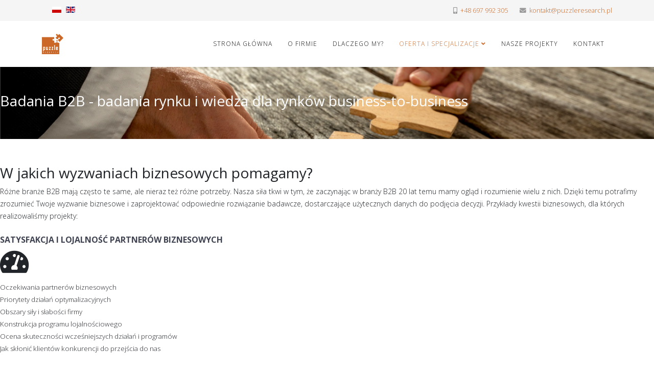

--- FILE ---
content_type: text/html; charset=utf-8
request_url: http://puzzleresearch.pl/pl/oferta-i-specjalizacje/badania-b2b
body_size: 8853
content:
<!DOCTYPE html>
<html xmlns="http://www.w3.org/1999/xhtml" xml:lang="pl-pl" lang="pl-pl" dir="ltr">
	<head>
		<meta http-equiv="X-UA-Compatible" content="IE=edge">
		<meta name="viewport" content="width=device-width, initial-scale=1">
		<base href="http://puzzleresearch.pl/pl/oferta-i-specjalizacje/badania-b2b" />
	<meta http-equiv="content-type" content="text/html; charset=utf-8" />
	<meta name="description" content="Puzzle Research - agencja badań opinii i rynku... uzupełniamy Twoją wiedzę. Kluczowe obszary badawcze: satysfakcja i lojalność, rozwój nowego produktu i zarządzanie portfolio, marka, komunikacja, badanie ceny. Branżę w któych się specjalizujemy: B2B, handel i zachowania zakupowe, Foto, RTV, AGD, FMCG, NGO" />
	<meta name="generator" content="Joomla! - Open Source Content Management" />
	<title>Badania B2B</title>
	<link href="/images/favicon.png" rel="shortcut icon" type="image/vnd.microsoft.icon" />
	<link href="http://puzzleresearch.pl/pl/component/search/?Itemid=548&amp;format=opensearch" rel="search" title="Szukaj Puzzle Research" type="application/opensearchdescription+xml" />
	<link href="/components/com_sppagebuilder/assets/css/font-awesome.min.css" rel="stylesheet" type="text/css" />
	<link href="/components/com_sppagebuilder/assets/css/animate.min.css" rel="stylesheet" type="text/css" />
	<link href="/components/com_sppagebuilder/assets/css/sppagebuilder.css" rel="stylesheet" type="text/css" />
	<link href="/components/com_sppagebuilder/assets/css/sppagecontainer.css" rel="stylesheet" type="text/css" />
	<link href="/components/com_sppagebuilder/assets/css/magnific-popup.css" rel="stylesheet" type="text/css" />
	<link href="//fonts.googleapis.com/css?family=Open+Sans:300,300italic,regular,italic,600,600italic,700,700italic,800,800italic&amp;subset=latin-ext" rel="stylesheet" type="text/css" />
	<link href="/templates/shaper_helix3/css/bootstrap.min.css" rel="stylesheet" type="text/css" />
	<link href="/templates/shaper_helix3/css/joomla-fontawesome.min.css" rel="stylesheet" type="text/css" />
	<link href="/templates/shaper_helix3/css/font-awesome-v4-shims.min.css" rel="stylesheet" type="text/css" />
	<link href="/templates/shaper_helix3/css/template.css" rel="stylesheet" type="text/css" />
	<link href="/templates/shaper_helix3/css/presets/preset1.css" rel="stylesheet" class="preset" type="text/css" />
	<link href="/templates/shaper_helix3/css/custom.css" rel="stylesheet" type="text/css" />
	<link href="/plugins/system/helix3/assets/css/pagebuilder.css" rel="stylesheet" type="text/css" />
	<link href="/templates/shaper_helix3/css/frontend-edit.css" rel="stylesheet" type="text/css" />
	<link href="/media/mod_languages/css/template.css?63556f506de3c24f722f7cc8882bb7e7" rel="stylesheet" type="text/css" />
	<style type="text/css">
.sp-page-builder .page-content #section-id-1500489864407{margin:0px 0px 0px 0px;padding:50px 0px 50px 0px;background-image:url(/images/2018/07/04/44487571_m.jpg);background-repeat:no-repeat;background-size:cover;background-attachment:fixed;background-position:0 0;}#sppb-addon-1530782779242 .sppb-addon-title {
color:rgba(255, 255, 255, 1);}
.sp-page-builder .page-content #section-id-1530705461415{margin:0px 0px 0px 0px;padding:50px 0px 50px 0px;}.sp-page-builder .page-content #section-id-1530705461415 .sppb-section-title .sppb-title-heading {}#sppb-addon-1530705461422 .sppb-empty-space {padding-bottom: 10px;}#sppb-addon-1530705461425 .sppb-addon-title {
margin-bottom:10px;color:rgba(64, 68, 82, 1);font-size:16px;line-height:16px;font-weight: bold;}
#sppb-addon-1530705461425 .sppb-icon .sppb-icon-container {display:inline-block;text-align:center;margin-bottom:12px;padding:20;}#sppb-addon-1530705461425 .sppb-icon .sppb-icon-container > i {font-size:50px;width:50px;height:50px;line-height:50px;}#sppb-addon-1530705461544 .sppb-empty-space {padding-bottom: 40px;}#sppb-addon-1530705461508 .sppb-addon-title {
font-size:16px;line-height:16px;font-weight: bold;}
#sppb-addon-1530705461508 .sppb-icon .sppb-icon-container {display:inline-block;text-align:center;margin-top:10px;margin-bottom:15px;padding:20;}#sppb-addon-1530705461508 .sppb-icon .sppb-icon-container > i {font-size:50px;width:50px;height:50px;line-height:50px;}#sppb-addon-1530705461593 .sppb-empty-space {padding-bottom: 65px;}#sppb-addon-1530782779168 .sppb-addon-title {
font-size:16px;line-height:16px;font-weight: bold;}
#sppb-addon-1530782779168 .sppb-icon .sppb-icon-container {display:inline-block;text-align:center;margin-top:8px;margin-bottom:15px;padding:20;}#sppb-addon-1530782779168 .sppb-icon .sppb-icon-container > i {font-size:50px;width:50px;height:50px;line-height:50px;}#sppb-addon-1530705461445 .sppb-empty-space {padding-bottom: 10px;}#sppb-addon-1530705461448 .sppb-addon-title {
margin-bottom:10px;font-size:16px;line-height:16px;font-weight: bold;}
#sppb-addon-1530705461448 .sppb-icon .sppb-icon-container {display:inline-block;text-align:center;margin-top:3px;margin-bottom:10px;padding:20;}#sppb-addon-1530705461448 .sppb-icon .sppb-icon-container > i {font-size:50px;width:50px;height:50px;line-height:50px;}#sppb-addon-1530705461549 .sppb-empty-space {padding-bottom: 15px;}#sppb-addon-1530705461552 .sppb-addon-title {
margin-bottom:10px;font-size:16px;line-height:16px;font-weight: bold;}
#sppb-addon-1530705461552 .sppb-icon .sppb-icon-container {display:inline-block;text-align:center;margin-top:8px;margin-bottom:17px;padding:20;}#sppb-addon-1530705461552 .sppb-icon .sppb-icon-container > i {font-size:50px;width:50px;height:50px;line-height:50px;}#sppb-addon-1530782779175 .sppb-empty-space {padding-bottom: 89px;}#sppb-addon-1530782779178 .sppb-addon-title {
margin-bottom:10px;font-size:16px;line-height:16px;font-weight: bold;}
#sppb-addon-1530782779178 .sppb-icon .sppb-icon-container {display:inline-block;text-align:center;margin-top:8px;margin-bottom:15px;padding:20;}#sppb-addon-1530782779178 .sppb-icon .sppb-icon-container > i {font-size:50px;width:50px;height:50px;line-height:50px;}#sppb-addon-1530705461457 .sppb-empty-space {padding-bottom: 10px;}#sppb-addon-1530705461460 .sppb-addon-title {
margin-bottom:10px;font-size:16px;line-height:16px;font-weight: bold;}
#sppb-addon-1530705461460 .sppb-icon .sppb-icon-container {display:inline-block;text-align:center;margin-top:4px;margin-bottom:7px;}#sppb-addon-1530705461460 .sppb-icon .sppb-icon-container > i {font-size:50px;width:50px;height:50px;line-height:50px;}#sppb-addon-1530705461561 .sppb-empty-space {padding-bottom: 65px;}#sppb-addon-1530705461564 .sppb-addon-title {
margin-top:20px;margin-bottom:20px;font-size:16px;line-height:16px;font-weight: bold;}
#sppb-addon-1530705461564 .sppb-icon .sppb-icon-container {display:inline-block;text-align:center;margin-top:10px;margin-bottom:20px;}#sppb-addon-1530705461564 .sppb-icon .sppb-icon-container > i {font-size:50px;width:50px;height:50px;line-height:50px;}#sppb-addon-1530782779191 .sppb-empty-space {padding-bottom: 43px;}#sppb-addon-1530782779194 .sppb-addon-title {
margin-bottom:20px;font-size:16px;line-height:16px;font-weight: bold;}
#sppb-addon-1530782779194 .sppb-icon .sppb-icon-container {display:inline-block;text-align:center;margin-top:1px;margin-bottom:11px;}#sppb-addon-1530782779194 .sppb-icon .sppb-icon-container > i {font-size:50px;width:50px;height:50px;line-height:50px;}#sppb-addon-1530705461481 .sppb-empty-space {padding-bottom: 10px;}#sppb-addon-1530705461484 .sppb-addon-title {
font-size:16px;line-height:16px;font-weight: bold;}
#sppb-addon-1530705461484 .sppb-icon .sppb-icon-container {display:inline-block;text-align:center;margin-bottom:11px;}#sppb-addon-1530705461484 .sppb-icon .sppb-icon-container > i {font-size:50px;width:50px;height:50px;line-height:50px;}#sppb-addon-1530705461583 .sppb-empty-space {padding-bottom: 89px;}#sppb-addon-1530705461586 .sppb-addon-title {
margin-bottom:25px;font-size:16px;line-height:16px;font-weight: bold;}
#sppb-addon-1530705461586 .sppb-icon .sppb-icon-container {display:inline-block;text-align:center;margin-top:5px;margin-bottom:19px;}#sppb-addon-1530705461586 .sppb-icon .sppb-icon-container > i {font-size:50px;width:50px;height:50px;line-height:50px;}#sppb-addon-1530782779205 .sppb-empty-space {padding-bottom: 20px;}#sppb-addon-1530782779208 .sppb-addon-title {
margin-bottom:35px;font-size:16px;line-height:16px;font-weight: bold;}
#sppb-addon-1530782779208 .sppb-icon .sppb-icon-container {display:inline-block;text-align:center;margin-bottom:12px;}#sppb-addon-1530782779208 .sppb-icon .sppb-icon-container > i {font-size:50px;width:50px;height:50px;line-height:50px;}.sp-page-builder .page-content #section-id-1530782779252{margin:0px 0px 0px 0px;padding:50px 0px 50px 0px;background-image:url(/images/2018/07/04/44487571_m.jpg);background-repeat:no-repeat;background-size:cover;background-attachment:inherit;background-position:0 100%;}.sp-page-builder .page-content #section-id-1530782779211{margin:0px 0px 0px 0px;padding:50px 0px 50px 0px;}.sp-page-builder .page-content #section-id-1530782779211 .sppb-section-title .sppb-title-heading {}#sppb-addon-1530782779213 .sppb-empty-space {padding-bottom: 10px;}#sppb-addon-1530782779214 .sppb-addon-title {
margin-bottom:35px;font-size:16px;line-height:16px;}
#sppb-addon-1530782779214 .sppb-icon .sppb-icon-container {display:inline-block;text-align:center;padding:20;}#sppb-addon-1530782779214 .sppb-icon .sppb-icon-container > i {font-size:50px;width:50px;height:50px;line-height:50px;}#sppb-addon-1530782779215 .sppb-empty-space {padding-bottom: 40px;}#sppb-addon-1530782779216 .sppb-addon-title {
margin-bottom:35px;font-size:16px;line-height:16px;}
#sppb-addon-1530782779216 .sppb-icon .sppb-icon-container {display:inline-block;text-align:center;margin-top:10px;padding:20;}#sppb-addon-1530782779216 .sppb-icon .sppb-icon-container > i {font-size:50px;width:50px;height:50px;line-height:50px;}#sppb-addon-1530782779217 .sppb-empty-space {padding-bottom: 40px;}#sppb-addon-1530782779218 .sppb-addon-title {
font-size:16px;line-height:16px;}
#sppb-addon-1530782779218 .sppb-icon .sppb-icon-container {display:inline-block;text-align:center;margin-top:10px;padding:20;}#sppb-addon-1530782779218 .sppb-icon .sppb-icon-container > i {font-size:50px;width:50px;height:50px;line-height:50px;}#sppb-addon-1530782779220 .sppb-empty-space {padding-bottom: 10px;}#sppb-addon-1530782779221 .sppb-addon-title {
margin-bottom:24px;font-size:16px;line-height:16px;}
#sppb-addon-1530782779221 .sppb-icon .sppb-icon-container {display:inline-block;text-align:center;margin-top:10px;margin-bottom:10px;padding:20;}#sppb-addon-1530782779221 .sppb-icon .sppb-icon-container > i {font-size:50px;width:50px;height:50px;line-height:50px;}#sppb-addon-1530782779222 .sppb-empty-space {padding-bottom: 30px;}#sppb-addon-1530782779223 .sppb-addon-title {
margin-bottom:10px;font-size:16px;line-height:16px;}
#sppb-addon-1530782779223 .sppb-icon .sppb-icon-container {display:inline-block;text-align:center;margin-top:10px;margin-bottom:10px;padding:20;}#sppb-addon-1530782779223 .sppb-icon .sppb-icon-container > i {font-size:50px;width:50px;height:50px;line-height:50px;}#sppb-addon-1530782779224 .sppb-empty-space {padding-bottom: 40px;}#sppb-addon-1530782779225 .sppb-addon-title {
margin-bottom:10px;font-size:16px;line-height:16px;}
#sppb-addon-1530782779225 .sppb-icon .sppb-icon-container {display:inline-block;text-align:center;margin-top:10px;margin-bottom:10px;padding:20;}#sppb-addon-1530782779225 .sppb-icon .sppb-icon-container > i {font-size:50px;width:50px;height:50px;line-height:50px;}#sppb-addon-1530782779227 .sppb-empty-space {padding-bottom: 10px;}#sppb-addon-1530782779228 .sppb-addon-title {
margin-bottom:35px;font-size:16px;line-height:16px;}
#sppb-addon-1530782779228 .sppb-icon .sppb-icon-container {display:inline-block;text-align:center;}#sppb-addon-1530782779228 .sppb-icon .sppb-icon-container > i {font-size:50px;width:50px;height:50px;line-height:50px;}#sppb-addon-1530782779229 .sppb-empty-space {padding-bottom: 40px;}#sppb-addon-1530782779230 .sppb-addon-title {
margin-bottom:35px;font-size:16px;line-height:16px;}
#sppb-addon-1530782779230 .sppb-icon .sppb-icon-container {display:inline-block;text-align:center;}#sppb-addon-1530782779230 .sppb-icon .sppb-icon-container > i {font-size:50px;width:50px;height:50px;line-height:50px;}#sppb-addon-1530782779231 .sppb-empty-space {padding-bottom: 50px;}#sppb-addon-1530782779232 .sppb-addon-title {
margin-bottom:20px;font-size:16px;line-height:16px;}
#sppb-addon-1530782779232 .sppb-icon .sppb-icon-container {display:inline-block;text-align:center;}#sppb-addon-1530782779232 .sppb-icon .sppb-icon-container > i {font-size:50px;width:50px;height:50px;line-height:50px;}#sppb-addon-1530782779234 .sppb-empty-space {padding-bottom: 10px;}#sppb-addon-1530782779235 .sppb-addon-title {
margin-bottom:35px;font-size:16px;line-height:16px;}
#sppb-addon-1530782779235 .sppb-icon .sppb-icon-container {display:inline-block;text-align:center;}#sppb-addon-1530782779235 .sppb-icon .sppb-icon-container > i {font-size:50px;width:50px;height:50px;line-height:50px;}#sppb-addon-1530782779236 .sppb-empty-space {padding-bottom: 40px;}#sppb-addon-1530782779237 .sppb-addon-title {
margin-bottom:35px;font-size:16px;line-height:16px;}
#sppb-addon-1530782779237 .sppb-icon .sppb-icon-container {display:inline-block;text-align:center;}#sppb-addon-1530782779237 .sppb-icon .sppb-icon-container > i {font-size:50px;width:50px;height:50px;line-height:50px;}#sppb-addon-1530782779238 .sppb-empty-space {padding-bottom: 50px;}#sppb-addon-1530782779239 .sppb-addon-title {
margin-top:20px;margin-bottom:10px;font-size:16px;line-height:16px;}
#sppb-addon-1530782779239 .sppb-icon .sppb-icon-container {display:inline-block;text-align:center;margin-top:10px;}#sppb-addon-1530782779239 .sppb-icon .sppb-icon-container > i {font-size:50px;width:50px;height:50px;line-height:50px;}.sp-page-builder .page-content #section-id-1530880419764{margin:0px 0px 0px 0px;padding:50px 0px 50px 0px;background-image:url(/images/2018/07/04/44487571_m.jpg);background-repeat:no-repeat;background-size:cover;background-attachment:scroll;background-position:0 100%;}.sp-page-builder .page-content #section-id-1530879564280{margin:0px 0px 0px 0px;padding:50px 0px 50px 0px;}.sp-page-builder .page-content #section-id-1530879564280 .sppb-section-title .sppb-title-heading {}#sppb-addon-1530879564282 .sppb-img-container {display:inline-block;}.sp-page-builder .page-content #section-id-1500489864409{margin:0px 0px 0px 0px;padding:50px 0px 50px 0px;}#sppb-addon-1500489864417 {
padding: 40px 0 0 0;
}
body{font-family:Open Sans, sans-serif; font-weight:300; }h1{font-family:Open Sans, sans-serif; font-weight:800; }h2{font-family:Open Sans, sans-serif; font-weight:600; }h3{font-family:Open Sans, sans-serif; font-weight:normal; }h4{font-family:Open Sans, sans-serif; font-weight:normal; }h5{font-family:Open Sans, sans-serif; font-weight:800; }h6{font-family:Open Sans, sans-serif; font-weight:800; }@media (min-width: 1400px) {
.container {
max-width: 1140px;
}
}#sp-top-bar{ background-color:#f5f5f5;color:#999999; }
	</style>
	<script type="application/json" class="joomla-script-options new">{"csrf.token":"a7415e84da4386c44d45943fc6be7816","system.paths":{"root":"","base":""},"joomla.jtext":{"COM_SPPAGEBUILDER_FRONTEND_EDITOR":"Frontend Editor","COM_SPPAGEBUILDER_PREVIEW":"Preview","COM_SPPAGEBUILDER_APPLY":"Apply","COM_SPPAGEBUILDER_CANCEL":"Cancel","COM_SPPAGEBUILDER_MEDIA_MANAGER":"Media Manager","COM_SPPAGEBUILDER_MEDIA_MANAGER_UPLOAD_FILES":"Upload Files","COM_SPPAGEBUILDER_MEDIA_MANAGER_CLOSE":"Close Modal","COM_SPPAGEBUILDER_MEDIA_MANAGER_INSERT":"Insert","COM_SPPAGEBUILDER_MEDIA_MANAGER_SEARCH":"Search","COM_SPPAGEBUILDER_MEDIA_MANAGER_CANCEL":"Cancel","COM_SPPAGEBUILDER_MEDIA_MANAGER_DELETE":"Delete","COM_SPPAGEBUILDER_MEDIA_MANAGER_CONFIRM_DELETE":"You are about to permanently delete this item. 'Cancel' to stop, 'OK' to delete.","COM_SPPAGEBUILDER_MEDIA_MANAGER_LOAD_MORE":"Load More","COM_SPPAGEBUILDER_MEDIA_MANAGER_UNSUPPORTED_FORMAT":"File format not supported.","COM_SPPAGEBUILDER_MEDIA_MANAGER_BROWSE_MEDIA":"Browse Media","COM_SPPAGEBUILDER_MEDIA_MANAGER_BROWSE_FOLDERS":"Browse Folders","COM_SPPAGEBUILDER_MEDIA_MANAGER_CREATE_FOLDER":"New Folder","COM_SPPAGEBUILDER_ADDON_ICON_SELECT":"Select Icon","COM_SPPAGEBUILDER_MEDIA_MANAGER_ENTER_DIRECTORY_NAME":"Please enter the name of the directory which should be created.","COM_SPPAGEBUILDER_MEDIA_MANAGER_MEDIA_UPLOADING":"Uploading","COM_SPPAGEBUILDER_MEDIA_MANAGER_UPLOAD_FAILED":"Upload Failed","COM_SPPAGEBUILDER_MEDIA_MANAGER_MEDIA_LARGE":"This file is too large to upload.","COM_SPPAGEBUILDER_MEDIA_MANAGER_FILE_NOT_SUPPORTED":"File not supported","COM_SPPAGEBUILDER_ROW_OPTIONS":"Row Options","COM_SPPAGEBUILDER_ADD_NEW_ROW":"Add New Row","COM_SPPAGEBUILDER_DUPLICATE_ROW":"Duplicate row","COM_SPPAGEBUILDER_DISABLE_ROW":"Disable Row","COM_SPPAGEBUILDER_ENABLE_ROW":"Enable Row","COM_SPPAGEBUILDER_COPY_ROW":"Copy Row","COM_SPPAGEBUILDER_ROW_COPIED":"Copied","COM_SPPAGEBUILDER_PASTE_ROW":"Paste Row","COM_SPPAGEBUILDER_DELETE_ROW":"Delete Row","COM_SPPAGEBUILDER_ROW_TOGGLE":"Toggle Row","COM_SPPAGEBUILDER_DELETE_ROW_CONFIRMATION":"Do you really want to delete this row?","COM_SPPAGEBUILDER_ROW_COLUMNS_MANAGEMENT":"Add\/Manage Columns","COM_SPPAGEBUILDER_ROW_COLUMNS_CUSTOM":"Custom","COM_SPPAGEBUILDER_ROW_COLUMNS_GENERATE":"Generate","COM_SPPAGEBUILDER_IMPORT_PAGE":"Import","COM_SPPAGEBUILDER_IMPORT_PAGE_ALT":"Import","COM_SPPAGEBUILDER_EXPORT_PAGE":"Export","COM_SPPAGEBUILDER_PAGE_TEMPLATES":"Page Templates","COM_SPPAGEBUILDER_UNDO":"Undo","COM_SPPAGEBUILDER_REDO":"Redo","COM_SPPAGEBUILDER_SAVE":"Save","COM_SPPAGEBUILDER_ROW_COLUMNS_OPTIONS":"Column Options","COM_SPPAGEBUILDER_DELETE_COLUMN":"Delete Column","COM_SPPAGEBUILDER_ADD_NEW_ADDON":"Add New Addon","COM_SPPAGEBUILDER_ADDON":"Addon","COM_SPPAGEBUILDER_DELETE_ADDON":"Delete Addon","COM_SPPAGEBUILDER_DUPLICATE_ADDON":"Clone Addon","COM_SPPAGEBUILDER_EDIT_ADDON":"Edit Addon","COM_SPPAGEBUILDER_ADDONS_LIST":"Addons List","COM_SPPAGEBUILDER_ALL":"All","COM_SPPAGEBUILDER_MODAL_CLOSE":"Close Modal","COM_SPPAGEBUILDER_DISABLE_COLUMN":"Disable Column","COM_SPPAGEBUILDER_ENABLE_COLUMN":"Enable Column","COM_SPPAGEBUILDER_YES":"Yes","COM_SPPAGEBUILDER_NO":"No","COM_SPPAGEBUILDER_PAGE_TEMPLATES_LIST":"Templates List","COM_SPPAGEBUILDER_PAGE_TEMPLATE_LOAD":"Load","COM_SPPAGEBUILDER_ENABLE_ADDON":"Enable Addon","COM_SPPAGEBUILDER_DISABLE_ADDON":"Disable Addon","COM_SPPAGEBUILDER_ADDON_PARENT_COLUMN":"Parent Column","COM_SPPAGEBUILDER_ADD_NEW_INNER_ROW":"Add Inner Row","COM_SPPAGEBUILDER_MOVE_COLUMN":"Move Column"}}</script>
	<script src="/media/system/js/core.js?63556f506de3c24f722f7cc8882bb7e7" type="text/javascript"></script>
	<script src="/media/jui/js/jquery.min.js?63556f506de3c24f722f7cc8882bb7e7" type="text/javascript"></script>
	<script src="/media/jui/js/jquery-noconflict.js?63556f506de3c24f722f7cc8882bb7e7" type="text/javascript"></script>
	<script src="/media/jui/js/jquery-migrate.min.js?63556f506de3c24f722f7cc8882bb7e7" type="text/javascript"></script>
	<script src="/components/com_sppagebuilder/assets/js/jquery.magnific-popup.min.js" type="text/javascript"></script>
	<script src="/components/com_sppagebuilder/assets/js/sppagebuilder.js" type="text/javascript"></script>
	<script src="/plugins/system/helix3/assets/js/bootstrap.legacy.js" type="text/javascript"></script>
	<script src="/templates/shaper_helix3/js/bootstrap.min.js" type="text/javascript"></script>
	<script src="/templates/shaper_helix3/js/jquery.sticky.js" type="text/javascript"></script>
	<script src="/templates/shaper_helix3/js/main.js" type="text/javascript"></script>
	<script src="/templates/shaper_helix3/js/frontend-edit.js" type="text/javascript"></script>
	<script type="text/javascript">

var sp_preloader = '0';

var sp_gotop = '0';

var sp_offanimation = 'default';

	</script>
	<meta content="website" property="og:type"/>
	<meta content="http://puzzleresearch.pl/pl/oferta-i-specjalizacje/badania-b2b" property="og:url" />
	<meta content="Badania B2B" property="og:title" />
			</head>
	
	<body class="site com-sppagebuilder view-page no-layout no-task itemid-548 pl-pl ltr  layout-fluid off-canvas-menu-init">
	
		<div class="body-wrapper">
			<div class="body-innerwrapper">
				<section id="sp-top-bar"><div class="container"><div class="row"><div id="sp-top1" class="col-12 col-lg-6 "><div class="sp-column "><div class="sp-module "><div class="sp-module-content"><div class="mod-languages">

	<ul class="lang-inline" dir="ltr">
									<li class="lang-active">
			<a href="http://puzzleresearch.pl/pl/oferta-i-specjalizacje/badania-b2b">
												<img src="/media/mod_languages/images/pl_pl.gif" alt="Polski (PL)" title="Polski (PL)" />										</a>
			</li>
								<li>
			<a href="/en/">
												<img src="/media/mod_languages/images/en.gif" alt="English (UK)" title="English (UK)" />										</a>
			</li>
				</ul>

</div>
</div></div></div></div><div id="sp-top2" class="col-12 col-lg-6 "><div class="sp-column "><ul class="sp-contact-info"><li class="sp-contact-mobile"><i class="fa fa-mobile" aria-hidden="true"></i> <a href="tel:+48697992305">+48 697 992 305</a></li><li class="sp-contact-email"><i class="fa fa-envelope" aria-hidden="true"></i> <a href="mailto:kontakt@puzzleresearch.pl">kontakt@puzzleresearch.pl</a></li></ul></div></div></div></div></section><header id="sp-header"><div class="container"><div class="row"><div id="sp-logo" class="col-8 col-lg-3 "><div class="sp-column "><div class="logo"><a href="/"><img class="sp-default-logo d-none d-lg-block" src="/images/logo.jpg" srcset="/images/logo.jpg 2x" alt="Puzzle Research"><img class="sp-default-logo d-block d-lg-none" src="/images/logo.jpg" alt="Puzzle Research"></a></div></div></div><div id="sp-menu" class="col-4 col-lg-9 "><div class="sp-column ">			<div class='sp-megamenu-wrapper'>
				<a id="offcanvas-toggler" class="d-block d-lg-none" aria-label="Helix3 Megamenu Options" href="#"><i class="fa fa-bars" aria-hidden="true" title="Helix3 Megamenu Options"></i></a>
				<ul class="sp-megamenu-parent menu-slide-down d-none d-lg-block"><li class="sp-menu-item"><a  href="/pl/strona-glowna"  >Strona główna</a></li><li class="sp-menu-item"><a  href="/pl/o-firmie"  >O firmie</a></li><li class="sp-menu-item"><a  href="/pl/dlaczego-my"  >Dlaczego my?</a></li><li class="sp-menu-item sp-has-child active"><a  href="/pl/oferta-i-specjalizacje"  >Oferta i specjalizacje</a><div class="sp-dropdown sp-dropdown-main sp-menu-right" style="width: 240px;"><div class="sp-dropdown-inner"><ul class="sp-dropdown-items"><li class="sp-menu-item"><a  href="/pl/oferta-i-specjalizacje/oferta-ogolna"  >Oferta ogólna</a></li><li class="sp-menu-item current-item active"><a  href="/pl/oferta-i-specjalizacje/badania-b2b"  >Badania B2B</a></li></ul></div></div></li><li class="sp-menu-item"><a  href="/pl/nasze-projekty"  >Nasze projekty</a></li><li class="sp-menu-item"><a  href="/pl/kontakt"  >Kontakt</a></li></ul>			</div>
		</div></div></div></div></header><section id="sp-page-title"><div class="row"><div id="sp-title" class="col-lg-12 "><div class="sp-column "></div></div></div></section><section id="sp-main-body"><div class="row"><div id="sp-component" class="col-lg-12 "><div class="sp-column "><div id="system-message-container">
	</div>

<div id="sp-page-builder" class="sp-page-builder  page-24">
	
	<div class="page-content">
		<section id="section-id-1500489864407" class="sppb-section "  ><div class="sppb-row-container"><div class="sppb-row"><div class="sppb-col-md-12"><div id="column-id-1500489864408" class="sppb-addon-container" ><div id="sppb-addon-1530782779242" class="clearfix" ><div class="sppb-addon sppb-addon-feature sppb-text-center "><div class="sppb-addon-content"><h3 class="sppb-addon-title sppb-feature-box-title">Badania B2B - badania rynku i wiedza dla rynków business-to-business</h3><div class="sppb-addon-text"></div></div></div></div></div></div></div></div></section><section id="section-id-1530705461415" class="sppb-section "  ><div class="sppb-row-container"><div class="sppb-section-title sppb-text-center"><h3 class="sppb-title-heading">W jakich wyzwaniach biznesowych pomagamy?

</h3><p class="sppb-title-subheading">Różne branże B2B mają często te same, ale nieraz też różne potrzeby. Nasza siła tkwi w tym, że zaczynając w branży B2B 20 lat temu mamy ogląd i rozumienie wielu z nich. 
Dzięki temu potrafimy zrozumieć Twoje wyzwanie biznesowe i zaprojektować odpowiednie rozwiązanie badawcze, dostarczające użytecznych danych do podjęcia decyzji.
Przykłady kwestii biznesowych, dla których realizowaliśmy projekty:

</p></div><div class="sppb-row"><div class="sppb-col-md-3"><div id="column-id-1530705461416" class="sppb-addon-container" ><div id="sppb-addon-1530705461422" class="clearfix" ><div class="sppb-empty-space  clearfix"></div></div><div id="sppb-addon-1530705461425" class="clearfix" ><div class="sppb-addon sppb-addon-feature sppb-text-center "><div class="sppb-addon-content"><h3 class="sppb-addon-title sppb-feature-box-title">SATYSFAKCJA I LOJALNOŚĆ PARTNERÓW BIZNESOWYCH</h3><div class="sppb-icon"><span class="sppb-icon-container"><i class="fa fa-dashboard"></i></span></div><div class="sppb-addon-text"><span style="font-size: 10pt;">Oczekiwania partnerów biznesowych</span><br /><span style="font-size: 10pt;">Priorytety działań optymalizacyjnych</span><br /><span style="font-size: 10pt;">Obszary siły i słabości firmy</span><br /><span style="font-size: 10pt;">Konstrukcja programu lojalnościowego</span><br /><span style="font-size: 10pt;">Ocena skuteczności wcześniejszych działań i programów</span><br /><span style="font-size: 10pt;">Jak skłonić klientów konkurencji do przejścia do nas</span></div></div></div></div><div id="sppb-addon-1530705461544" class="clearfix" ><div class="sppb-empty-space  clearfix"></div></div><div id="sppb-addon-1530705461508" class="clearfix" ><div class="sppb-addon sppb-addon-feature sppb-text-center "><div class="sppb-addon-content"><h3 class="sppb-addon-title sppb-feature-box-title">NPD – KONSTRUKCJA NOWEGO PRODUKTU I TESTY KONCEPCJI</h3><div class="sppb-icon"><span class="sppb-icon-container"><i class="fa fa-flask"></i></span></div><div class="sppb-addon-text"><span style="font-size: 10pt;">Wprowadzenie nowego produktu na rynek</span><br /><span style="font-size: 10pt;">Optymalizacja parametrów produktu</span><br /><span style="font-size: 10pt;">Obecne oczekiwania wobec produktu na rynku</span><br /><span style="font-size: 10pt;">Potencjał rynkowy nowego produktu</span><br /><span style="font-size: 10pt;">Poprawa ROI</span><br /><span style="font-size: 10pt;">Skuteczna komunikacja nowego produktu</span></div></div></div></div><div id="sppb-addon-1530705461593" class="clearfix" ><div class="sppb-empty-space  clearfix"></div></div><div id="sppb-addon-1530782779168" class="clearfix" ><div class="sppb-addon sppb-addon-feature sppb-text-center "><div class="sppb-addon-content"><h3 class="sppb-addon-title sppb-feature-box-title">OPTYMALIZACJA PRACY DYSTRYBUTORÓW</h3><div class="sppb-icon"><span class="sppb-icon-container"><i class="fa fa-usb"></i></span></div><div class="sppb-addon-text"><span style="font-size: 10pt;">Ocena sił sprzedażowych z punktu widzenia Klientów</span><br /><span style="font-size: 10pt;">Silne i słabe strony działań dystrybucyjnych i sprzedażowych</span><br /><span style="font-size: 10pt;">Optymalizacja zakresu i częstotliwości kontaktu z Klientem</span><br /><span style="font-size: 10pt;">Weryfikacja wsparcia oczekiwanego przez dystrybutorów</span><br /><span style="font-size: 10pt;">Ocena działań firmy na tle konkurencji</span></div></div></div></div></div></div><div class="sppb-col-md-3"><div id="column-id-1530705461417" class="sppb-addon-container" ><div id="sppb-addon-1530705461445" class="clearfix" ><div class="sppb-empty-space  clearfix"></div></div><div id="sppb-addon-1530705461448" class="clearfix" ><div class="sppb-addon sppb-addon-feature sppb-text-center "><div class="sppb-addon-content"><h3 class="sppb-addon-title sppb-feature-box-title">POTENCJAŁ RYNKU, PRODUKTU, OFERTA KONKURENCJI</h3><div class="sppb-icon"><span class="sppb-icon-container"><i class="fa fa-search"></i></span></div><div class="sppb-addon-text"><span style="font-size: 10pt;">Oferta, konkurencja, oczekiwania, geografia Klientów</span><br /><span style="font-size: 10pt;">Szacunek sprzedaży przy różnych scenariuszach rynkowych</span><br /><span style="font-size: 10pt;">Potencjał nowego rynku, ograniczenia i bariery</span><br /><span style="font-size: 10pt;">Kluczowe czynniki sukces</span><br /><span style="font-size: 10pt;">Obecna oferta konkurencji</span><br /><span style="font-size: 10pt;">Ścieżka decyzji zakupowej</span></div></div></div></div><div id="sppb-addon-1530705461549" class="clearfix" ><div class="sppb-empty-space  clearfix"></div></div><div id="sppb-addon-1530705461552" class="clearfix" ><div class="sppb-addon sppb-addon-feature sppb-text-center "><div class="sppb-addon-content"><h3 class="sppb-addon-title sppb-feature-box-title">OPTYMALIZACJA PORTFOLIO PRODUKTÓW / USŁUG</h3><div class="sppb-icon"><span class="sppb-icon-container"><i class="fa fa-gears"></i></span></div><div class="sppb-addon-text"><span style="font-size: 10pt;">Konstrukcja pakietu produktowego</span><br /><span style="font-size: 10pt;">Scenariusze przyszłej sprzedaży przy różnej konstrukcji portfolio produktowego</span><br /><span style="font-size: 10pt;">Unikanie kanibalizacji</span><br /><span style="font-size: 10pt;">Dywersyfikacja porfolio produktów dla różnych segmentów Klientów</span></div></div></div></div><div id="sppb-addon-1530782779175" class="clearfix" ><div class="sppb-empty-space  clearfix"></div></div><div id="sppb-addon-1530782779178" class="clearfix" ><div class="sppb-addon sppb-addon-feature sppb-text-center "><div class="sppb-addon-content"><h3 class="sppb-addon-title sppb-feature-box-title">KONSTRUKCJA UMÓW / KONTRAKTÓW B2B</h3><div class="sppb-icon"><span class="sppb-icon-container"><i class="fa fa-file-text-o"></i></span></div><div class="sppb-addon-text"><span style="font-size: 10pt;">Optymalizacja umowy / kontraktu z partnerem biznesowym</span><br /><span style="font-size: 10pt;">Waga poszczególnych elementów umowy</span><br /><span style="font-size: 10pt;">Opcje umowy możliwe do zaoferowania, aby były atrakcyjne dla Klientów i opłacalne dla firmy</span><br /><span style="font-size: 10pt;">Oczekiwania partnerów biznesowych firmy</span></div></div></div></div></div></div><div class="sppb-col-md-3"><div id="column-id-1530705461418" class="sppb-addon-container" ><div id="sppb-addon-1530705461457" class="clearfix" ><div class="sppb-empty-space  clearfix"></div></div><div id="sppb-addon-1530705461460" class="clearfix" ><div class="sppb-addon sppb-addon-feature sppb-text-center "><div class="sppb-addon-content"><h3 class="sppb-addon-title sppb-feature-box-title">SIŁA I WIZERUNEK FIRMY I MARKI, CSR</h3><div class="sppb-icon"><span class="sppb-icon-container"><i class="fa fa-line-chart"></i></span></div><div class="sppb-addon-text"><span style="font-size: 10pt;">Siła i wiarygodność marki</span><br /><span style="font-size: 10pt;">Przełożenie wizerunku na lojalność partner&oacute;w biznesowych</span><br /><span style="font-size: 10pt;">Elementy przewagi / słabości względem konkurencji</span><br /><span style="font-size: 10pt;">Komunikacja przewagi konkurencyjnej</span><br /><span style="font-size: 10pt;">Odpowiedzialność społeczna firmy (CSR)</span></div></div></div></div><div id="sppb-addon-1530705461561" class="clearfix" ><div class="sppb-empty-space  clearfix"></div></div><div id="sppb-addon-1530705461564" class="clearfix" ><div class="sppb-addon sppb-addon-feature sppb-text-center "><div class="sppb-addon-content"><h3 class="sppb-addon-title sppb-feature-box-title">SEGMENTACJA KLIENTÓW B2B</h3><div class="sppb-icon"><span class="sppb-icon-container"><i class="fa fa-group"></i></span></div><div class="sppb-addon-text"><span style="font-size: 10pt;">Identyfikacja różnych segmentów Klientów</span><br /><span style="font-size: 10pt;">Czym różnią się segmenty</span><br /><span style="font-size: 10pt;">Identyfikacja priorytetowego segmentu / segmentów</span><br /><span style="font-size: 10pt;">Optymalizacja sposobu dotarcia do poszczególnych segmentów</span><br /><span style="font-size: 10pt;">Oferta produktowa i polityka cenowa dla danego segmentu</span></div></div></div></div><div id="sppb-addon-1530782779191" class="clearfix" ><div class="sppb-empty-space  clearfix"></div></div><div id="sppb-addon-1530782779194" class="clearfix" ><div class="sppb-addon sppb-addon-feature sppb-text-center "><div class="sppb-addon-content"><h3 class="sppb-addon-title sppb-feature-box-title">SATYSFAKCJA, OPINIE I SUGESTIE PRACOWNIKÓW</h3><div class="sppb-icon"><span class="sppb-icon-container"><i class="fa fa-comments-o"></i></span></div><div class="sppb-addon-text"><span style="font-size: 10pt;">Satysfakcja pracowników firmy</span><br /><span style="font-size: 10pt;">Oczekiwania pracowników</span><br /><span style="font-size: 10pt;">Priorytety działań optymalizacyjnych</span><br /><span style="font-size: 10pt;">Siły i słabości z punktu widzenia pracowników</span><br /><span style="font-size: 10pt;">Weryfikacja wcześniejszych działań, akcji, programów</span><br /><span style="font-size: 10pt;">Sugestie pracowników odnośnie optymalizacji działań</span></div></div></div></div></div></div><div class="sppb-col-md-3"><div id="column-id-1530705461419" class="sppb-addon-container" ><div id="sppb-addon-1530705461481" class="clearfix" ><div class="sppb-empty-space  clearfix"></div></div><div id="sppb-addon-1530705461484" class="clearfix" ><div class="sppb-addon sppb-addon-feature sppb-text-center "><div class="sppb-addon-content"><h3 class="sppb-addon-title sppb-feature-box-title">KOMUNIKACJA I OBSŁUGA KLIENTA, REKLAMACJE</h3><div class="sppb-icon"><span class="sppb-icon-container"><i class="fa fa-commenting"></i></span></div><div class="sppb-addon-text"><span style="font-size: 10pt;">Optymalizacja metod kontaktu z firmą</span><br /><span style="font-size: 10pt;">Postrzeganie i optymalizacja procesu i procedury reklamacji</span><br /><span style="font-size: 10pt;">Silne i słabe strony Działu Obsługi Klienta</span><br /><span style="font-size: 10pt;">Optymalizacja materiał&oacute;w i platformy komunikacji z Klientem</span></div></div></div></div><div id="sppb-addon-1530705461583" class="clearfix" ><div class="sppb-empty-space  clearfix"></div></div><div id="sppb-addon-1530705461586" class="clearfix" ><div class="sppb-addon sppb-addon-feature sppb-text-center "><div class="sppb-addon-content"><h3 class="sppb-addon-title sppb-feature-box-title">TESTY CENY I POLITYKA CENOWA</h3><div class="sppb-icon"><span class="sppb-icon-container"><i class="fa fa-calculator"></i></span></div><div class="sppb-addon-text"><span style="font-size: 10pt;">Waga poszczególnych elementów oferty definiujących cenę</span><br /><span style="font-size: 10pt;">Optymalna cena produktów</span><br /><span style="font-size: 10pt;">Ustalenie zmian ceny wobec działań konkurencji</span><br /><span style="font-size: 10pt;">Predykcja sprzedaży przy różnych poziomach cen</span><br /><span style="font-size: 10pt;">Elastyczność cenowa na poszczególne produkty</span></div></div></div></div><div id="sppb-addon-1530782779205" class="clearfix" ><div class="sppb-empty-space  clearfix"></div></div><div id="sppb-addon-1530782779208" class="clearfix" ><div class="sppb-addon sppb-addon-feature sppb-text-center "><div class="sppb-addon-content"><h3 class="sppb-addon-title sppb-feature-box-title">OPINIE KONSUMENTÓW</h3><div class="sppb-icon"><span class="sppb-icon-container"><i class="fa fa-user"></i></span></div><div class="sppb-addon-text"><span style="font-size: 10pt;">Opinie, preferencje, oczekiwania konsumentów – użytkowników końcowych produktu / oferty</span><br />
<p><span style="font-size: 10pt;">(BADANIA KONSUMENCKIE)</span></p></div></div></div></div></div></div></div></div></section><section id="section-id-1530782779252" class="sppb-section "  ><div class="sppb-row-container"><div class="sppb-row"><div class="sppb-col-md-12"><div id="column-id-1530782779253" class="sppb-addon-container" ><div id="sppb-addon-1530782779254" class="clearfix" ><div class="sppb-addon sppb-addon-feature sppb-text-center "><div class="sppb-addon-content"><div class="sppb-addon-text"></div></div></div></div></div></div></div></div></section><section id="section-id-1530782779211" class="sppb-section "  ><div class="sppb-row-container"><div class="sppb-section-title sppb-text-center"><h3 class="sppb-title-heading">Dlaczego oferujemy rozwiązania właśnie dla Twojej branży?


</h3><p class="sppb-title-subheading">Badania B2B różnią się od typowych badań konsumenckich. Nasi badacze realizują projekty dla rynków B2B i przemysłu od 20 lat i dlatego rozumiemy specyfikę tego typu biznesu i tego typu badań. Dzięki temu rozumiemy specyficzne potrzeby informacyjne firm, których Klientami są inne firmy, a nie (tylko) końcowi odbiorcy. 
Dzięki temu potrafimy zaprojektować odpowiednie badanie i dostarczyć odpowiednich, użytecznych informacji dla Państwa branży, bazując bezpośrednio lub pośrednio na naszych doświadczeniach.


</p></div><div class="sppb-row"><div class="sppb-col-md-3"><div id="column-id-1530782779212" class="sppb-addon-container" ><div id="sppb-addon-1530782779213" class="clearfix" ><div class="sppb-empty-space  clearfix"></div></div><div id="sppb-addon-1530782779214" class="clearfix" ><div class="sppb-addon sppb-addon-feature sppb-text-center "><div class="sppb-addon-content"><h3 class="sppb-addon-title sppb-feature-box-title">MOTORYZACJA I TRANSPORT</h3><div class="sppb-icon"><span class="sppb-icon-container"><i class="fa fa-automobile"></i></span></div><div class="sppb-addon-text"></div></div></div></div><div id="sppb-addon-1530782779215" class="clearfix" ><div class="sppb-empty-space  clearfix"></div></div><div id="sppb-addon-1530782779216" class="clearfix" ><div class="sppb-addon sppb-addon-feature sppb-text-center "><div class="sppb-addon-content"><h3 class="sppb-addon-title sppb-feature-box-title">FINANSE I BANKOWOŚĆ</h3><div class="sppb-icon"><span class="sppb-icon-container"><i class="fa fa-bank"></i></span></div><div class="sppb-addon-text"></div></div></div></div><div id="sppb-addon-1530782779217" class="clearfix" ><div class="sppb-empty-space  clearfix"></div></div><div id="sppb-addon-1530782779218" class="clearfix" ><div class="sppb-addon sppb-addon-feature sppb-text-center "><div class="sppb-addon-content"><h3 class="sppb-addon-title sppb-feature-box-title">EDUKACJA</h3><div class="sppb-icon"><span class="sppb-icon-container"><i class="fa fa-leanpub"></i></span></div><div class="sppb-addon-text"></div></div></div></div></div></div><div class="sppb-col-md-3"><div id="column-id-1530782779219" class="sppb-addon-container" ><div id="sppb-addon-1530782779220" class="clearfix" ><div class="sppb-empty-space  clearfix"></div></div><div id="sppb-addon-1530782779221" class="clearfix" ><div class="sppb-addon sppb-addon-feature sppb-text-center "><div class="sppb-addon-content"><h3 class="sppb-addon-title sppb-feature-box-title">TECHNOLOGIE  I PRZEMYSŁ</h3><div class="sppb-icon"><span class="sppb-icon-container"><i class="fa fa-joomla"></i></span></div><div class="sppb-addon-text"></div></div></div></div><div id="sppb-addon-1530782779222" class="clearfix" ><div class="sppb-empty-space  clearfix"></div></div><div id="sppb-addon-1530782779223" class="clearfix" ><div class="sppb-addon sppb-addon-feature sppb-text-center "><div class="sppb-addon-content"><h3 class="sppb-addon-title sppb-feature-box-title">BUDOWNICTWO I INFRASTRUKTURA</h3><div class="sppb-icon"><span class="sppb-icon-container"><i class="fa fa-road"></i></span></div><div class="sppb-addon-text"></div></div></div></div><div id="sppb-addon-1530782779224" class="clearfix" ><div class="sppb-empty-space  clearfix"></div></div><div id="sppb-addon-1530782779225" class="clearfix" ><div class="sppb-addon sppb-addon-feature sppb-text-center "><div class="sppb-addon-content"><h3 class="sppb-addon-title sppb-feature-box-title">SEKTOR PUBLICZNY / NGO</h3><div class="sppb-icon"><span class="sppb-icon-container"><i class="fa fa-flag"></i></span></div><div class="sppb-addon-text"></div></div></div></div></div></div><div class="sppb-col-md-3"><div id="column-id-1530782779226" class="sppb-addon-container" ><div id="sppb-addon-1530782779227" class="clearfix" ><div class="sppb-empty-space  clearfix"></div></div><div id="sppb-addon-1530782779228" class="clearfix" ><div class="sppb-addon sppb-addon-feature sppb-text-center "><div class="sppb-addon-content"><h3 class="sppb-addon-title sppb-feature-box-title">HANDEL I DYSTRYBUCJA, HORECA</h3><div class="sppb-icon"><span class="sppb-icon-container"><i class="fa fa-truck"></i></span></div><div class="sppb-addon-text"></div></div></div></div><div id="sppb-addon-1530782779229" class="clearfix" ><div class="sppb-empty-space  clearfix"></div></div><div id="sppb-addon-1530782779230" class="clearfix" ><div class="sppb-addon sppb-addon-feature sppb-text-center "><div class="sppb-addon-content"><h3 class="sppb-addon-title sppb-feature-box-title">INTERNET, TELEKOMUNIKACJA</h3><div class="sppb-icon"><span class="sppb-icon-container"><i class="fa fa-mobile-phone"></i></span></div><div class="sppb-addon-text"></div></div></div></div><div id="sppb-addon-1530782779231" class="clearfix" ><div class="sppb-empty-space  clearfix"></div></div><div id="sppb-addon-1530782779232" class="clearfix" ><div class="sppb-addon sppb-addon-feature sppb-text-center "><div class="sppb-addon-content"><h3 class="sppb-addon-title sppb-feature-box-title">MEDIA, REKLAMA, PR</h3><div class="sppb-icon"><span class="sppb-icon-container"><i class="fa fa-tv"></i></span></div><div class="sppb-addon-text"></div></div></div></div></div></div><div class="sppb-col-md-3"><div id="column-id-1530782779233" class="sppb-addon-container" ><div id="sppb-addon-1530782779234" class="clearfix" ><div class="sppb-empty-space  clearfix"></div></div><div id="sppb-addon-1530782779235" class="clearfix" ><div class="sppb-addon sppb-addon-feature sppb-text-center "><div class="sppb-addon-content"><h3 class="sppb-addon-title sppb-feature-box-title">ŻYWNOŚĆ I NAPOJE</h3><div class="sppb-icon"><span class="sppb-icon-container"><i class="fa fa-shopping-basket"></i></span></div><div class="sppb-addon-text"></div></div></div></div><div id="sppb-addon-1530782779236" class="clearfix" ><div class="sppb-empty-space  clearfix"></div></div><div id="sppb-addon-1530782779237" class="clearfix" ><div class="sppb-addon sppb-addon-feature sppb-text-center "><div class="sppb-addon-content"><h3 class="sppb-addon-title sppb-feature-box-title">MEDYCYNA I ZDROWIE</h3><div class="sppb-icon"><span class="sppb-icon-container"><i class="fa fa-medkit"></i></span></div><div class="sppb-addon-text"></div></div></div></div><div id="sppb-addon-1530782779238" class="clearfix" ><div class="sppb-empty-space  clearfix"></div></div><div id="sppb-addon-1530782779239" class="clearfix" ><div class="sppb-addon sppb-addon-feature sppb-text-center "><div class="sppb-addon-content"><h3 class="sppb-addon-title sppb-feature-box-title">TWOJA BRANŻA…</h3><div class="sppb-icon"><span class="sppb-icon-container"><i class="fa fa-question"></i></span></div><div class="sppb-addon-text"></div></div></div></div></div></div></div></div></section><section id="section-id-1530880419764" class="sppb-section "  ><div class="sppb-row-container"><div class="sppb-row"><div class="sppb-col-md-12"><div id="column-id-1530880419765" class="sppb-addon-container" ><div id="sppb-addon-1530880419766" class="clearfix" ><div class="sppb-addon sppb-addon-feature sppb-text-center "><div class="sppb-addon-content"><div class="sppb-addon-text"></div></div></div></div></div></div></div></div></section><section id="section-id-1530879564280" class="sppb-section "  ><div class="sppb-row-container"><div class="sppb-section-title sppb-text-center"><h3 class="sppb-title-heading">Wieloletnie doświadczenie w badaniach business-to-business</h3></div><div class="sppb-row"><div class="sppb-col-md-12"><div id="column-id-1530879564281" class="sppb-addon-container" ><div id="sppb-addon-1530879564282" class="clearfix" ><div class="sppb-addon sppb-addon-feature sppb-text-center "><div class="sppb-addon-content"><span class="sppb-img-container"><img class="sppb-img-responsive" src="/images/2018/07/06/rankin_na_strone.png" alt=""></span><div class="sppb-addon-text"></div></div></div></div></div></div></div></div></section><section id="section-id-1500489864409" class="sppb-section "  ><div class="sppb-row-container"><div class="sppb-row"><div class="sppb-col-md-6"><div id="column-id-1500489864410" class="sppb-addon-container  sppb-wow zoomIn"  data-sppb-wow-duration="300ms" data-sppb-wow-delay="300ms"><div id="sppb-addon-1500489864428" class="clearfix" ><div class="sppb-addon sppb-addon-text-block sppb-text-left "><h3 class="sppb-addon-title">Kontakt z nami</h3><div class="sppb-addon-content"><strong>Email:</strong> kontakt@puzzleresearch.pl; roman.baszun@puzzleresearch.pl<br /><strong>Telefon:</strong> +48 697992305<br /><br /><strong>Puzzle Research</strong> to marka<br />PRFP Consulting Sp. z o.o.<br />ul. Okopowa 56/1; 01-042 Warszawa<br />Back-office: ul. Okopowa 47; 01-059 Warszawa<br />NIP: 529-17-72-105; REGON: 141964190,<br />Sąd Rejonowy dla m.st. Warszawy; XIII Wydział Gospodarczy KRS 0000335244</div></div></div></div></div><div class="sppb-col-md-3"><div id="column-id-1500489864411" class="sppb-addon-container  sppb-wow zoomIn"  data-sppb-wow-duration="300ms" data-sppb-wow-delay="450ms"><div id="sppb-addon-1500489864414" class="clearfix" ><div class="sppb-addon sppb-addon-single-image sppb-text-center "><div class="sppb-addon-content"><div class="sppb-addon-single-image-container"><div class="sppb-addon-image-overlay"></div><img class="sppb-img-responsive" src="/images/2017/07/19/puzzle_research_logo1.png" alt="puzzle_research_logo1.png" title=""></div></div></div></div></div></div><div class="sppb-col-md-3"><div id="column-id-1500489864423" class="sppb-addon-container  sppb-wow zoomIn"  data-sppb-wow-duration="300ms" data-sppb-wow-delay="600ms"><div id="sppb-addon-1500489864417" class="clearfix" ><div class="sppb-addon sppb-addon-single-image sppb-text-center "><div class="sppb-addon-content"><div class="sppb-addon-single-image-container"><div class="sppb-addon-image-overlay"></div><img class="sppb-img-responsive" src="/images/2017/07/19/prfp_consulting.png" alt="prfp_consulting.png" title=""></div></div></div></div></div></div></div></div></section>	</div>
</div>

</div></div></div></section><footer id="sp-footer"><div class="container"><div class="row"><div id="sp-footer1" class="col-lg-12 "><div class="sp-column "><span class="sp-copyright">©2026 PRFP Consulting Sp. z o.o. Wszelkie prawa zastrzeżone.</span></div></div></div></div></footer>			</div>
		</div>
		
		<!-- Off Canvas Menu -->
		<div class="offcanvas-menu">
			<a href="#" class="close-offcanvas" aria-label="Close"><i class="fa fa-remove" aria-hidden="true" title="Close"></i></a>
			<div class="offcanvas-inner">
									<div class="sp-module "><h3 class="sp-module-title">Search</h3><div class="sp-module-content"><div class="search">
	<form action="/pl/oferta-i-specjalizacje/badania-b2b" method="post">
		<input name="searchword" id="mod-search-searchword" maxlength="200"  class="form-control search-query" type="text" size="20" placeholder="Szukaj..." />
		<input type="hidden" name="task" value="search" />
		<input type="hidden" name="option" value="com_search" />
		<input type="hidden" name="Itemid" value="548" />
	</form>
</div>
</div></div><div class="sp-module "><div class="sp-module-content"><ul class="nav menu">
<li class="item-490"><a href="/pl/strona-glowna" > Strona główna</a></li><li class="item-527"><a href="/pl/o-firmie" > O firmie</a></li><li class="item-539"><a href="/pl/dlaczego-my" > Dlaczego my?</a></li><li class="item-530  active deeper parent"><a href="/pl/oferta-i-specjalizacje" > Oferta i specjalizacje</a><span class="offcanvas-menu-toggler collapsed" data-bs-toggle="collapse" data-bs-target="#collapse-menu-530"><i class="open-icon fa fa-angle-down"></i><i class="close-icon fa fa-angle-up"></i></span><ul class="collapse" id="collapse-menu-530"><li class="item-549"><a href="/pl/oferta-i-specjalizacje/oferta-ogolna" > Oferta ogólna</a></li><li class="item-548  current active"><a href="/pl/oferta-i-specjalizacje/badania-b2b" > Badania B2B</a></li></ul></li><li class="item-529"><a href="/pl/nasze-projekty" > Nasze projekty</a></li><li class="item-528"><a href="/pl/kontakt" > Kontakt</a></li></ul>
</div></div>
							</div>
		</div>
				
						
		
		
				
		<!-- Go to top -->
			</body>
</html>

--- FILE ---
content_type: text/css
request_url: http://puzzleresearch.pl/templates/shaper_helix3/css/presets/preset1.css
body_size: 554
content:
a {
  color: #cb6828;
}
a:hover {
  color: #a05220;
}
.sp-megamenu-parent > li.active > a,
.sp-megamenu-parent > li:hover > a {
  color: #cb6828;
}
.sp-megamenu-parent .sp-dropdown li.sp-menu-item > a:hover {
  background: #cb6828;
}
.sp-megamenu-parent .sp-dropdown li.sp-menu-item.active > a {
  color: #cb6828;
}
#offcanvas-toggler > i {
  color: #000000;
}
#offcanvas-toggler > i:hover {
  color: #cb6828;
}
.btn-primary,
.sppb-btn-primary {
  border-color: #b15b23;
  background-color: #cb6828;
}
.btn-primary:hover,
.sppb-btn-primary:hover {
  border-color: #8b471b;
  background-color: #a05220;
}
ul.social-icons > li a:hover {
  color: #cb6828;
}
.sp-page-title {
  background: #cb6828;
}
.layout-boxed .body-innerwrapper {
  background: #ffffff;
}
.sp-module ul > li > a {
  color: #000000;
}
.sp-module ul > li > a:hover {
  color: #cb6828;
}
.sp-module .latestnews > div > a {
  color: #000000;
}
.sp-module .latestnews > div > a:hover {
  color: #cb6828;
}
.sp-module .tagscloud .tag-name:hover {
  background: #cb6828;
}
.sp-simpleportfolio .sp-simpleportfolio-filter > ul > li.active > a,
.sp-simpleportfolio .sp-simpleportfolio-filter > ul > li > a:hover {
  background: #cb6828;
}
.search .btn-toolbar button {
  background: #cb6828;
}
.post-format {
  background: #cb6828;
}
.voting-symbol span.star.active:before {
  color: #cb6828;
}
.sp-rating span.star:hover:before,
.sp-rating span.star:hover ~ span.star:before {
  color: #a05220;
}
.entry-link,
.entry-quote {
  background: #cb6828;
}
blockquote {
  border-color: #cb6828;
}
.carousel-left:hover,
.carousel-right:hover {
  background: #cb6828;
}
#sp-footer {
  background: #cb6828;
}
.sp-comingsoon body {
  background-color: #cb6828;
}
.pagination > li > a,
.pagination > li > span {
  color: #000000;
}
.pagination > li > a:hover,
.pagination > li > a:focus,
.pagination > li > span:hover,
.pagination > li > span:focus {
  color: #000000;
}
.pagination > .active > a,
.pagination > .active > span {
  border-color: #cb6828;
  background-color: #cb6828;
}
.pagination > .active > a:hover,
.pagination > .active > a:focus,
.pagination > .active > span:hover,
.pagination > .active > span:focus {
  border-color: #cb6828;
  background-color: #cb6828;
}


--- FILE ---
content_type: text/css
request_url: http://puzzleresearch.pl/templates/shaper_helix3/css/custom.css
body_size: 172
content:
@charset "utf-8";
/* CSS Document */
/*
#sp-header{
	height:129px; !important;
}
#sp-menu{
	margin-top:39px; !important;
}*/
#sp-footer{
	background:#333333; !important;
	
}
.sp-page-title{
	background:#ed8c0f; !important;
}
